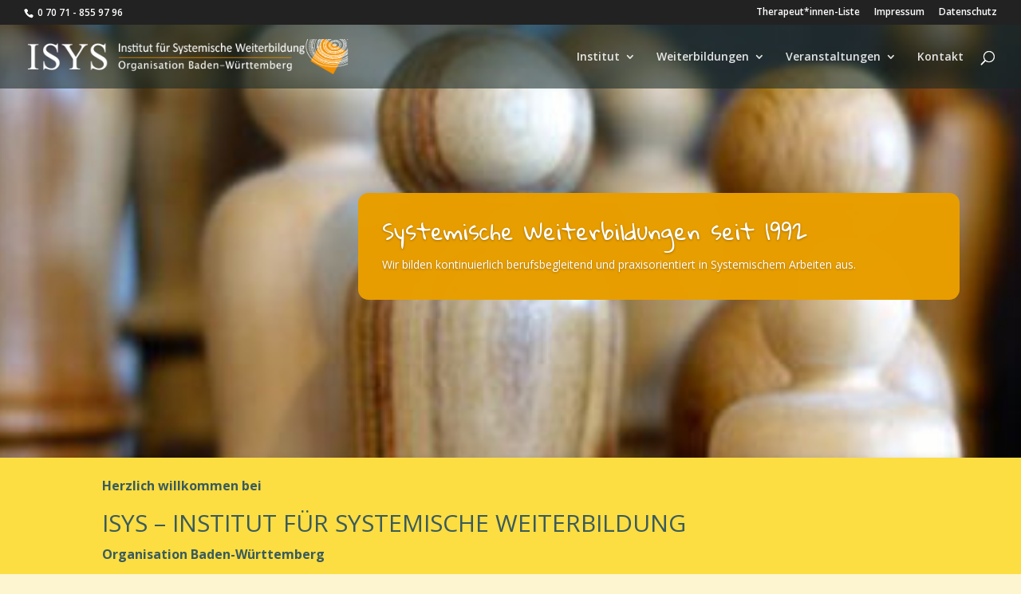

--- FILE ---
content_type: text/css
request_url: https://www.isys-bw.de/wp-content/et-cache/53/et-divi-dynamic-53-late.css?ver=1768573831
body_size: -79
content:
@font-face{font-family:ETmodules;font-display:block;src:url(//www.isys-bw.de/wp-content/themes/Divi/core/admin/fonts/modules/all/modules.eot);src:url(//www.isys-bw.de/wp-content/themes/Divi/core/admin/fonts/modules/all/modules.eot?#iefix) format("embedded-opentype"),url(//www.isys-bw.de/wp-content/themes/Divi/core/admin/fonts/modules/all/modules.woff) format("woff"),url(//www.isys-bw.de/wp-content/themes/Divi/core/admin/fonts/modules/all/modules.ttf) format("truetype"),url(//www.isys-bw.de/wp-content/themes/Divi/core/admin/fonts/modules/all/modules.svg#ETmodules) format("svg");font-weight:400;font-style:normal}

--- FILE ---
content_type: text/css
request_url: https://www.isys-bw.de/wp-content/themes/Divi-child-01/style.css?ver=4.25.1
body_size: -31
content:
/*
Theme Name: ISYS
Theme URI: 
Description: Child 01 theme for the Divi theme
Author: <a href="http://www.elegantthemes.com">Elegant Themes</a>
Author URI: 
Template: Divi
Version: 2.7.8
*/

/* Generated by Orbisius Child Theme Creator (http://club.orbisius.com/products/wordpress-plugins/orbisius-child-theme-creator/) on Sat, 09 Jul 2016 09:44:07 +0000 */ 

@import url('../Divi/style.css');


--- FILE ---
content_type: text/css
request_url: https://www.isys-bw.de/wp-content/et-cache/global/et-divi-customizer-global.min.css?ver=1768573832
body_size: 2146
content:
body,.et_pb_column_1_2 .et_quote_content blockquote cite,.et_pb_column_1_2 .et_link_content a.et_link_main_url,.et_pb_column_1_3 .et_quote_content blockquote cite,.et_pb_column_3_8 .et_quote_content blockquote cite,.et_pb_column_1_4 .et_quote_content blockquote cite,.et_pb_blog_grid .et_quote_content blockquote cite,.et_pb_column_1_3 .et_link_content a.et_link_main_url,.et_pb_column_3_8 .et_link_content a.et_link_main_url,.et_pb_column_1_4 .et_link_content a.et_link_main_url,.et_pb_blog_grid .et_link_content a.et_link_main_url,body .et_pb_bg_layout_light .et_pb_post p,body .et_pb_bg_layout_dark .et_pb_post p{font-size:16px}.et_pb_slide_content,.et_pb_best_value{font-size:18px}body{line-height:1.8em}#et_search_icon:hover,.mobile_menu_bar:before,.mobile_menu_bar:after,.et_toggle_slide_menu:after,.et-social-icon a:hover,.et_pb_sum,.et_pb_pricing li a,.et_pb_pricing_table_button,.et_overlay:before,.entry-summary p.price ins,.et_pb_member_social_links a:hover,.et_pb_widget li a:hover,.et_pb_filterable_portfolio .et_pb_portfolio_filters li a.active,.et_pb_filterable_portfolio .et_pb_portofolio_pagination ul li a.active,.et_pb_gallery .et_pb_gallery_pagination ul li a.active,.wp-pagenavi span.current,.wp-pagenavi a:hover,.nav-single a,.tagged_as a,.posted_in a{color:#3a5b5c}.et_pb_contact_submit,.et_password_protected_form .et_submit_button,.et_pb_bg_layout_light .et_pb_newsletter_button,.comment-reply-link,.form-submit .et_pb_button,.et_pb_bg_layout_light .et_pb_promo_button,.et_pb_bg_layout_light .et_pb_more_button,.et_pb_contact p input[type="checkbox"]:checked+label i:before,.et_pb_bg_layout_light.et_pb_module.et_pb_button{color:#3a5b5c}.footer-widget h4{color:#3a5b5c}.et-search-form,.nav li ul,.et_mobile_menu,.footer-widget li:before,.et_pb_pricing li:before,blockquote{border-color:#3a5b5c}.et_pb_counter_amount,.et_pb_featured_table .et_pb_pricing_heading,.et_quote_content,.et_link_content,.et_audio_content,.et_pb_post_slider.et_pb_bg_layout_dark,.et_slide_in_menu_container,.et_pb_contact p input[type="radio"]:checked+label i:before{background-color:#3a5b5c}a{color:#ff6600}#main-header,#main-header .nav li ul,.et-search-form,#main-header .et_mobile_menu{background-color:rgba(20,40,38,0.57)}.et_secondary_nav_enabled #page-container #top-header{background-color:#222222!important}#et-secondary-nav li ul{background-color:#222222}.et_header_style_centered .mobile_nav .select_page,.et_header_style_split .mobile_nav .select_page,.et_nav_text_color_light #top-menu>li>a,.et_nav_text_color_dark #top-menu>li>a,#top-menu a,.et_mobile_menu li a,.et_nav_text_color_light .et_mobile_menu li a,.et_nav_text_color_dark .et_mobile_menu li a,#et_search_icon:before,.et_search_form_container input,span.et_close_search_field:after,#et-top-navigation .et-cart-info{color:rgba(255,255,255,0.87)}.et_search_form_container input::-moz-placeholder{color:rgba(255,255,255,0.87)}.et_search_form_container input::-webkit-input-placeholder{color:rgba(255,255,255,0.87)}.et_search_form_container input:-ms-input-placeholder{color:rgba(255,255,255,0.87)}#top-menu li.current-menu-ancestor>a,#top-menu li.current-menu-item>a,#top-menu li.current_page_item>a{color:#ffffff}#main-footer{background-color:#3a5b5c}#footer-widgets .footer-widget a,#footer-widgets .footer-widget li a,#footer-widgets .footer-widget li a:hover{color:#fcdd42}#main-footer .footer-widget h4,#main-footer .widget_block h1,#main-footer .widget_block h2,#main-footer .widget_block h3,#main-footer .widget_block h4,#main-footer .widget_block h5,#main-footer .widget_block h6{color:#fcdd42}.footer-widget li:before{border-color:#909090}.footer-widget .et_pb_widget div,.footer-widget .et_pb_widget ul,.footer-widget .et_pb_widget ol,.footer-widget .et_pb_widget label{line-height:1.7em}#footer-widgets .footer-widget li:before{top:10.6px}#et-footer-nav{background-color:rgba(0,0,0,0.33)}.bottom-nav,.bottom-nav a,.bottom-nav li.current-menu-item a{color:rgba(255,255,255,0.61)}#et-footer-nav .bottom-nav li.current-menu-item a{color:rgba(255,255,255,0.61)}#footer-bottom{background-color:rgba(0,0,0,0.48)}#footer-info,#footer-info a{color:rgba(255,255,255,0.25)}#main-header{box-shadow:none}.et-fixed-header#main-header{box-shadow:none!important}body .et_pb_button{}body.et_pb_button_helper_class .et_pb_button,body.et_pb_button_helper_class .et_pb_module.et_pb_button{color:#ffffff}body .et_pb_bg_layout_light.et_pb_button:hover,body .et_pb_bg_layout_light .et_pb_button:hover,body .et_pb_button:hover{color:#ffffff!important}h1,h2,h3,h4,h5,h6,.et_quote_content blockquote p,.et_pb_slide_description .et_pb_slide_title{font-weight:normal;font-style:normal;text-transform:uppercase;text-decoration:none;line-height:1.4em}@media only screen and (min-width:981px){.et_header_style_centered.et_hide_primary_logo #main-header:not(.et-fixed-header) .logo_container,.et_header_style_centered.et_hide_fixed_logo #main-header.et-fixed-header .logo_container{height:11.88px}.et_fixed_nav #page-container .et-fixed-header#top-header{background-color:#222222!important}.et_fixed_nav #page-container .et-fixed-header#top-header #et-secondary-nav li ul{background-color:#222222}.et-fixed-header #top-menu a,.et-fixed-header #et_search_icon:before,.et-fixed-header #et_top_search .et-search-form input,.et-fixed-header .et_search_form_container input,.et-fixed-header .et_close_search_field:after,.et-fixed-header #et-top-navigation .et-cart-info{color:rgba(255,255,255,0.87)!important}.et-fixed-header .et_search_form_container input::-moz-placeholder{color:rgba(255,255,255,0.87)!important}.et-fixed-header .et_search_form_container input::-webkit-input-placeholder{color:rgba(255,255,255,0.87)!important}.et-fixed-header .et_search_form_container input:-ms-input-placeholder{color:rgba(255,255,255,0.87)!important}.et-fixed-header #top-menu li.current-menu-ancestor>a,.et-fixed-header #top-menu li.current-menu-item>a,.et-fixed-header #top-menu li.current_page_item>a{color:#ffffff!important}}@media only screen and (min-width:1350px){.et_pb_row{padding:27px 0}.et_pb_section{padding:54px 0}.single.et_pb_pagebuilder_layout.et_full_width_page .et_post_meta_wrapper{padding-top:81px}.et_pb_fullwidth_section{padding:0}}@media only screen and (max-width:980px){#main-header,#main-header .nav li ul,.et-search-form,#main-header .et_mobile_menu{background-color:#142826}.et_header_style_centered .mobile_nav .select_page,.et_header_style_split .mobile_nav .select_page,.et_mobile_menu li a,.mobile_menu_bar:before,.et_nav_text_color_light #top-menu>li>a,.et_nav_text_color_dark #top-menu>li>a,#top-menu a,.et_mobile_menu li a,#et_search_icon:before,#et_top_search .et-search-form input,.et_search_form_container input,#et-top-navigation .et-cart-info{color:#ffffff}.et_close_search_field:after{color:#ffffff!important}.et_search_form_container input::-moz-placeholder{color:#ffffff}.et_search_form_container input::-webkit-input-placeholder{color:#ffffff}.et_search_form_container input:-ms-input-placeholder{color:#ffffff}}.teamslider .et_pb_slide{-webkit-background-size:cover!Important;-moz-background-size:cover!Important;background-size:cover!Important}.et_pb_blurb h4{text-transform:none}#et-info a{display:none}.et_pb_post h2{margin-top:30px}#main-header.et-fixed-header,.page-id-49 #main-header,.page-id-51 #main-header,.page-id-61 #main-header,.page-id-65 #main-header,.page-id-67 #main-header,.page-id-25637 #main-header,.page-id-25639 #main-header,.page-id-25643 #main-header,.page-id-25645 #main-header,.page-id-26081 #main-header,.page-id-26190 #main-header,.page-id-26193 #main-header,.page-id-26196 #main-header,.page-id-26352 #main-header,.page-id-26355 #main-header,.page-id-26357 #main-header,.page-id-26359 #main-header,.single-event #main-header{background-color:rgba(58,91,92,1)}.sub-menu li{border-bottom:1px solid rgba(255,255,255,0.5)}.sub-menu li.menu-item-has-children{border-bottom:0px}.single #sidebar{display:none}.single #left-area{width:100%;padding-right:0}.single #main-content .container:before{background:none}.single #main-content{background-attachment:fixed;background-color:#fcdd42;background-image:url("https://www.isys-bw.de/wp-content/uploads/19.jpg");background-position:left top;background-repeat:no-repeat;background-size:cover}.single #main-content .container{background-color:#FCDD42}.single h1.entry-title{color:#3A5B5C;padding-left:20px;padding-right:20px;padding-bottom:40px}.single .entry-content{background-color:#fff;padding-left:20px;padding-top:0px}a.icon-button{background:rgba(0,0,0,0) linear-gradient(to bottom,rgba(255,175,75,1) 0%,rgba(255,146,10,1) 100%) repeat scroll 0 0;border:1px solid #c3c3c3;box-shadow:0 1px 0 0 rgba(255,255,255,0.9) inset,1px 1px 1px rgba(0,0,0,0.1);color:#222!important;padding-left:36px;position:relative;text-shadow:none}a.icon-button{font-size:16px;font-weight:normal!important;line-height:26px}.page-id-53 .et_pb_slide_description .et_pb_slide_title,.page-id-53 .et_pb_slide_description .et_pb_slide_content{text-align:left}@media all and (min-width:981px){.page-id-53 .et_pb_slide_description,.page-id-53 .et_pb_slider_fullwidth_off .et_pb_slide_description{padding-top:10%;padding- bottom:10%;padding-right:0%;margin-right:0;width:75%}}.page-id-53 .et_pb_slide_title{text-transform:none!Important}.et_pb_team_member_image{text-align:left!Important}.maximg320 img{max-width:320px}span.event-title a{font-size:1.1em}span.event-time{font-weight:bold}span.event-category{}span.event-description{}#terminliste span.event-title a{font-size:1.5em;color:#ff6600}.et_pb_text span.event-title a{color:#fcdd42}.myButton{background:-webkit-gradient(linear,left top,left bottom,color-stop(0.05,#4e8182),color-stop(1,#3a5b5c));background:-moz-linear-gradient(top,#4e8182 5%,#3a5b5c 100%);background:-webkit-linear-gradient(top,#4e8182 5%,#3a5b5c 100%);background:-o-linear-gradient(top,#4e8182 5%,#3a5b5c 100%);background:-ms-linear-gradient(top,#4e8182 5%,#3a5b5c 100%);background:linear-gradient(to bottom,#4e8182 5%,#3a5b5c 100%);filter:progid:DXImageTransform.Microsoft.gradient(startColorstr='#4e8182',endColorstr='#3a5b5c',GradientType=0);background-color:#4e8182;display:inline-block;cursor:pointer;color:#ffffff;font-family:Arial;font-size:14px;line-height:12px;font-weight:bold;padding:8px 8px;text-decoration:none;text-shadow:0px 1px 0px #333d32}.myButton:hover{background:-webkit-gradient(linear,left top,left bottom,color-stop(0.05,#3a5b5c),color-stop(1,#4e8182));background:-moz-linear-gradient(top,#3a5b5c 5%,#4e8182 100%);background:-webkit-linear-gradient(top,#3a5b5c 5%,#4e8182 100%);background:-o-linear-gradient(top,#3a5b5c 5%,#4e8182 100%);background:-ms-linear-gradient(top,#3a5b5c 5%,#4e8182 100%);background:linear-gradient(to bottom,#3a5b5c 5%,#4e8182 100%);filter:progid:DXImageTransform.Microsoft.gradient(startColorstr='#3a5b5c',endColorstr='#4e8182',GradientType=0);background-color:#3a5b5c}.myButton:active{position:relative;top:1px}

--- FILE ---
content_type: text/css
request_url: https://www.isys-bw.de/wp-content/et-cache/53/et-divi-dynamic-53-late.css
body_size: -79
content:
@font-face{font-family:ETmodules;font-display:block;src:url(//www.isys-bw.de/wp-content/themes/Divi/core/admin/fonts/modules/all/modules.eot);src:url(//www.isys-bw.de/wp-content/themes/Divi/core/admin/fonts/modules/all/modules.eot?#iefix) format("embedded-opentype"),url(//www.isys-bw.de/wp-content/themes/Divi/core/admin/fonts/modules/all/modules.woff) format("woff"),url(//www.isys-bw.de/wp-content/themes/Divi/core/admin/fonts/modules/all/modules.ttf) format("truetype"),url(//www.isys-bw.de/wp-content/themes/Divi/core/admin/fonts/modules/all/modules.svg#ETmodules) format("svg");font-weight:400;font-style:normal}